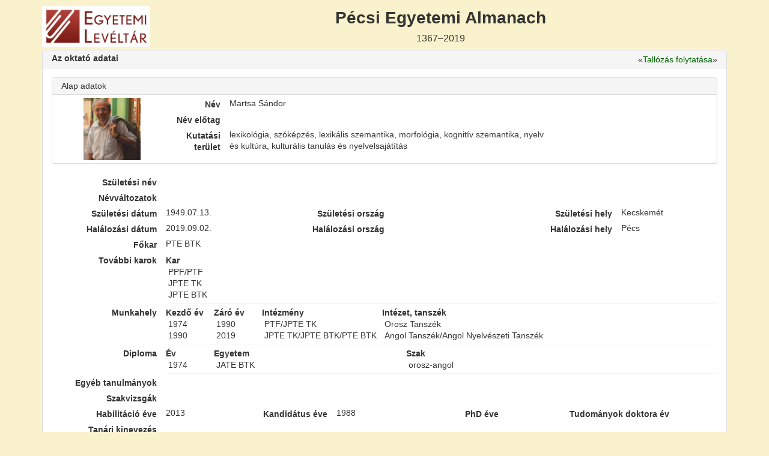

--- FILE ---
content_type: text/html; charset=UTF-8
request_url: https://almanach.pte.hu/oktato/638?from=http%3A//almanach.pte.hu/oktatok%3Fdirection%3Ddesc%26f1%3Dff%26o1%3Din_any%26page%3D3%26sortBy%3Dmodositva%26v1%255B0%255D%3DPTE%2520BTK
body_size: 4389
content:
<!DOCTYPE html>
<html lang="hu">
<head>
    <meta charset="utf-8">
    <meta http-equiv="X-UA-Compatible" content="IE=Edge;IE=11;IE=10;IE=9" />
    <meta name="viewport" content="width=device-width, initial-scale=1">
    <title>Pécsi Egyetemi Almanach</title>
            <link rel="stylesheet" href="/assets/public/dyn/manifest/main-882fc3439a.css" />
        <link rel="stylesheet" href="/assets/public/dyn/manifest/3rd-party-960f25f4ce.css" />
                <script src="/assets/public/dyn/manifest/3rd-party-min-16ad44149a.js"></script>
        <script src="/assets/public/dyn/manifest/custom-min-e8968c06b5.js"></script>
        <script src="http://almanach.pte.hu/translations"></script>
        <script src="/js/routing?callback=fos.Router.setData"></script>
        <link rel="icon" type="image/x-icon" href="/favicon.ico" />
</head>
<body id="">
    <div class="container">
        <header class="row">
            <div id="header-left" class="col-md-2 col-sm-3">
                <a href="/"><img src="/assets/public/dyn/manifest/leveltar-logo-04029c464a.png" alt="PTE EK TK logo" style="margin-bottom: 5px; width: 100%;" /></a>
            </div>
            <div id="header-content" class="col-md-10 col-sm-9">
                <h1 style="font-size: 21pt; font-weight: bold; margin: 0; margin-top: 5px; padding: 0;" class="text-center">Pécsi Egyetemi Almanach<br><span style="font-weight: normal; font-size: 12pt;">1367&ndash;2019</span></h1>
            </div>

            <div class="clearfix"></div>
        </header>
    </div>
    <div class="container" role="main">
                            
        <div class="row">
        <div class="col-sm-12" id="teacher-grid">
            <div class="panel panel-default">
                <div class="panel-heading" style="height: 30px;">
                    <h2 class="pull-left panel-title">Az oktató adatai</h2>
                    <div class="pull-right">
                                                &laquo;<a style="color: darkgreen;" href="http://almanach.pte.hu/oktatok?direction=desc&amp;f1=ff&amp;o1=in_any&amp;page=3&amp;sortBy=modositva&amp;v1%5B0%5D=PTE%20BTK">Tallózás folytatása</a>&raquo;                    </div>
                </div>
                <div class="panel-body form form-horizontal" id="modifyPanel">
                                        <div class="panel panel-default base-data">
                        <div class="panel-heading">
                            <h3 class="panel-title">Alap adatok</h3>
                        </div>
                        <div class="panel-body">
                            <div id="photo-area" style="text-align:center;">
                                <a target="_blank" href="/photos/6/638-800x800.jpg"><img src="/photos/6/638-800x800.jpg?1737704823" style="max-height:104px; max-width: 180px;" alt="Kép az oktatóról" /></a>
                            </div>
                            <div id="name-area">
                                <div class="form-group">
                                    <label for="nev" class="col-sm-2 control-label">Név</label>
                                    <div class="col-sm-10">
                                        Martsa Sándor
                                    </div>
                                </div>

                                <div class="form-group">
                                    <label for="nev_prefix" class="col-sm-2 control-label">Név előtag</label>

                                    <div class="col-sm-4" style="padding-right: 1px;">
                                        
                                    </div>
                                                                    </div>

                                <div class="form-group">
                                    <label for="kutatasi_terulet" class="col-sm-2 control-label">Kutatási terület</label>

                                    <div class="col-sm-10">
                                        <p>lexikológia, szóképzés, lexikális szemantika, morfológia, kognitív szemantika, nyelv és kultúra, kulturális tanulás és nyelvelsajátítás</p>
                                    </div>
                                </div>
                            </div>
                        </div>
                    </div>

                    <div class="form-group">
                        <label for="szuletesi_nev" class="col-sm-2 control-label">Születési név</label>

                        <div class="col-sm-10">
                            
                        </div>
                    </div>

                    <div class="form-group">
                        <label for="nevvaltozatok" class="col-sm-2 control-label">Névváltozatok</label>

                        <div class="col-sm-10">
                            
                        </div>
                    </div>

                    
                                            <div class="form-group">
    <label for="szuletesi_datum" class="control-label col-sm-2">Születési dátum</label>
    <div class="col-sm-2">
        1949.07.13.
    </div>

    <label for="szuletesi_orszag" class="col-sm-2 control-label">Születési ország</label>
    <div class="col-sm-2">
        
    </div>

    <label for="szuletesi_hely" class="col-sm-2 control-label">Születési hely</label>
    <div class="col-sm-2">
        Kecskemét
    </div>
</div>

<div class="form-group">
        <label for="halalozasi_datum" class="col-sm-2 control-label">Halálozási dátum</label>
    <div class="col-sm-2">
        2019.09.02.
    </div>

    <label for="halalozasi_orszag" class="col-sm-2 control-label">Halálozási ország</label>
    <div class="col-sm-2">
        
    </div>

    <label for="halalozasi_hely" class="col-sm-2 control-label">Halálozási hely</label>
    <div class="col-sm-2">
        Pécs
    </div>
    </div>                    
                    <div class="form-group">
                        <label class="col-sm-2 control-label">Főkar</label>

                        <div class="col-sm-10">
                            PTE BTK
                        </div>
                    </div>

                    <div id="kar-group" class="nested-records form-group">
    <label class="col-sm-2 sort-label control-label">További karok</label>

    <div class="col-sm-10">
                        <div class="sort-head-and-body" style="border: none;">
            <div class="sort-head">
                                <div data-field="shortDescription" class="shortDescription">Kar</div>
                            </div>
            <ol class="sort-body vertical orderable">
                                <li>
                                        <div data-field="shortDescription" class="shortDescription" style="float: none; cursor: auto;">
                                                    <span>PPF/PTF</span>                                            </div>
                                    </li>
                                <li>
                                        <div data-field="shortDescription" class="shortDescription" style="float: none; cursor: auto;">
                                                    <span>JPTE TK</span>                                            </div>
                                    </li>
                                <li>
                                        <div data-field="shortDescription" class="shortDescription" style="float: none; cursor: auto;">
                                                    <span>JPTE BTK</span>                                            </div>
                                    </li>
                            </ol>
        </div>
            </div>
</div>
                    <div id="munkahely-group" class="nested-records form-group">
    <label class="col-sm-2 sort-label control-label">Munkahely</label>

    <div class="col-sm-10">
                        <div class="sort-head-and-body" style="border: none;">
            <div class="sort-head">
                                <div data-field="yearFrom" class="yearFrom">Kezdő év</div>
                                <div data-field="yearTo" class="yearTo">Záró év</div>
                                <div data-field="university" class="university">Intézmény</div>
                                <div data-field="department" class="department">Intézet, tanszék</div>
                            </div>
            <ol class="sort-body vertical orderable">
                                <li>
                                        <div data-field="yearFrom" class="yearFrom" style=" cursor: auto;">
                                                    <span>1974</span>                                            </div>
                                        <div data-field="yearTo" class="yearTo" style=" cursor: auto;">
                                                    <span>1990</span>                                            </div>
                                        <div data-field="university" class="university" style=" cursor: auto;">
                                                    <span>PTF/JPTE TK</span>                                            </div>
                                        <div data-field="department" class="department" style=" cursor: auto;">
                                                    <span>Orosz Tanszék</span>                                            </div>
                                    </li>
                                <li>
                                        <div data-field="yearFrom" class="yearFrom" style=" cursor: auto;">
                                                    <span>1990</span>                                            </div>
                                        <div data-field="yearTo" class="yearTo" style=" cursor: auto;">
                                                    <span>2019</span>                                            </div>
                                        <div data-field="university" class="university" style=" cursor: auto;">
                                                    <span>JPTE TK/JPTE BTK/PTE BTK</span>                                            </div>
                                        <div data-field="department" class="department" style=" cursor: auto;">
                                                    <span>Angol Tanszék/Angol Nyelvészeti Tanszék</span>                                            </div>
                                    </li>
                            </ol>
        </div>
            </div>
</div>
                    <div id="diploma-group" class="nested-records form-group">
    <label class="col-sm-2 sort-label control-label">Diploma</label>

    <div class="col-sm-10">
                        <div class="sort-head-and-body" style="border: none;">
            <div class="sort-head">
                                <div data-field="yearFrom" class="yearFrom">Év</div>
                                <div data-field="university" class="university">Egyetem</div>
                                <div data-field="vocation" class="vocation">Szak</div>
                            </div>
            <ol class="sort-body vertical orderable">
                                <li>
                                        <div data-field="yearFrom" class="yearFrom" style=" cursor: auto;">
                                                    <span>1974</span>                                            </div>
                                        <div data-field="university" class="university" style=" cursor: auto;">
                                                    <span>JATE BTK</span>                                            </div>
                                        <div data-field="vocation" class="vocation" style=" cursor: auto;">
                                                    <span>orosz-angol</span>                                            </div>
                                    </li>
                            </ol>
        </div>
            </div>
</div>
                    <div id="tanulmany-group" class="nested-records form-group">
    <label class="col-sm-2 sort-label control-label">Egyéb tanulmányok</label>

    <div class="col-sm-10">
                    </div>
</div>
                    <div id="szakvizsga-group" class="nested-records form-group">
    <label class="col-sm-2 sort-label control-label">Szakvizsgák</label>

    <div class="col-sm-10">
                    </div>
</div>

                    <div class="form-group">
                        <label class="col-sm-2 control-label">Habilitáció éve</label>

                        <div class="col-sm-1">
                            2013
                        </div>
                        <label class="col-sm-2 control-label">Kandidátus éve</label>

                        <div class="col-sm-1">
                            1988
                        </div>
                        <label class="col-sm-2 control-label">PhD éve</label>

                        <div class="col-sm-1">
                            
                        </div>
                        <label class="col-sm-2 control-label">Tudományok doktora év</label>

                        <div class="col-sm-1">
                            
                        </div>
                    </div>

                    <div id="tanari_kinevezes-group" class="nested-records form-group">
    <label class="col-sm-2 sort-label control-label">Tanári kinevezés</label>

    <div class="col-sm-10">
                    </div>
</div>

                    <div class="form-group">
                        <label class="col-sm-2 control-label">Professor emeritus éve</label>

                        <div class="col-sm-2">
                            
                        </div>
                        <label class="col-sm-2 control-label">MTA levelező tagság éve</label>

                        <div class="col-sm-2">
                            
                        </div>
                        <label class="col-sm-2 control-label">MTA rendes tagság éve</label>

                        <div class="col-sm-2">
                            
                        </div>
                    </div>

                    <div id="diszdoktor-group" class="nested-records form-group">
    <label class="col-sm-2 sort-label control-label">Díszdoktori címek</label>

    <div class="col-sm-10">
                    </div>
</div>
                    <div id="egyetemi_tisztseg-group" class="nested-records form-group">
    <label class="col-sm-2 sort-label control-label">Egyetemi tisztség</label>

    <div class="col-sm-10">
                        <div class="sort-head-and-body" style="border: none;">
            <div class="sort-head">
                                <div data-field="yearFrom" class="yearFrom">Kezdő év</div>
                                <div data-field="yearTo" class="yearTo">Záró év</div>
                                <div data-field="university" class="university">Intézmény</div>
                                <div data-field="shortDescription" class="shortDescription">Tisztség</div>
                            </div>
            <ol class="sort-body vertical orderable">
                                <li>
                                        <div data-field="yearFrom" class="yearFrom" style=" cursor: auto;">
                                                    <span>1993</span>                                            </div>
                                        <div data-field="yearTo" class="yearTo" style=" cursor: auto;">
                                                    <span>1994</span>                                            </div>
                                        <div data-field="university" class="university" style=" cursor: auto;">
                                                    <span>JPTE BTK Angol Tanszék</span>                                            </div>
                                        <div data-field="shortDescription" class="shortDescription" style=" cursor: auto;">
                                                    <span>tanszékvezető</span>                                            </div>
                                    </li>
                                <li>
                                        <div data-field="yearFrom" class="yearFrom" style=" cursor: auto;">
                                                    <span>1998</span>                                            </div>
                                        <div data-field="yearTo" class="yearTo" style=" cursor: auto;">
                                                    <span>1998</span>                                            </div>
                                        <div data-field="university" class="university" style=" cursor: auto;">
                                                    <span>JPTE BTK Szlavisztika Tanszék</span>                                            </div>
                                        <div data-field="shortDescription" class="shortDescription" style=" cursor: auto;">
                                                    <span>tanszékvezető</span>                                            </div>
                                    </li>
                                <li>
                                        <div data-field="yearFrom" class="yearFrom" style=" cursor: auto;">
                                                    <span>2007</span>                                            </div>
                                        <div data-field="yearTo" class="yearTo" style=" cursor: auto;">
                                                    <span>2010</span>                                            </div>
                                        <div data-field="university" class="university" style=" cursor: auto;">
                                                    <span>PTE BTK Angol Nyelvészeti Tanszék</span>                                            </div>
                                        <div data-field="shortDescription" class="shortDescription" style=" cursor: auto;">
                                                    <span>tanszékvezető</span>                                            </div>
                                    </li>
                                <li>
                                        <div data-field="yearFrom" class="yearFrom" style=" cursor: auto;">
                                                    <span>2009</span>                                            </div>
                                        <div data-field="yearTo" class="yearTo" style=" cursor: auto;">
                                                    <span>2012</span>                                            </div>
                                        <div data-field="university" class="university" style=" cursor: auto;">
                                                    <span>PTE BTK Anglisztika Intézet</span>                                            </div>
                                        <div data-field="shortDescription" class="shortDescription" style=" cursor: auto;">
                                                    <span>igazgató</span>                                            </div>
                                    </li>
                            </ol>
        </div>
            </div>
</div>
                    <div id="tanulmanyut-group" class="nested-records form-group">
    <label class="col-sm-2 sort-label control-label">Tanulmányutak</label>

    <div class="col-sm-10">
                        <div class="sort-head-and-body" style="border: none;">
            <div class="sort-head">
                                <div data-field="duration" class="duration">Időszak</div>
                                <div data-field="shortDescription" class="shortDescription">Tanulmányút helye</div>
                            </div>
            <ol class="sort-body vertical orderable">
                                <li>
                                        <div data-field="duration" class="duration" style=" cursor: auto;">
                                                    <span>1996</span>                                            </div>
                                        <div data-field="shortDescription" class="shortDescription" style=" cursor: auto;">
                                                    <span>Floridai Egyetem, Gainesville, USA</span>                                            </div>
                                    </li>
                                <li>
                                        <div data-field="duration" class="duration" style=" cursor: auto;">
                        &nbsp;                    </div>
                                        <div data-field="shortDescription" class="shortDescription" style=" cursor: auto;">
                                                    <span>Free University, Amszterdam, Hollandia</span>                                            </div>
                                    </li>
                            </ol>
        </div>
            </div>
</div>

                    <div id="szakmai_szervezet-group" class="nested-records form-group">
    <label class="col-sm-2 sort-label control-label">Szakmai szervezeti tagságok</label>

    <div class="col-sm-10">
                        <div class="sort-head-and-body" style="border: none;">
            <div class="sort-head">
                                <div data-field="yearFrom" class="yearFrom">Kezdő év</div>
                                <div data-field="shortDescription" class="shortDescription">Szervezet</div>
                            </div>
            <ol class="sort-body vertical orderable">
                                <li>
                                        <div data-field="yearFrom" class="yearFrom" style=" cursor: auto;">
                                                    <span>1985</span>                                            </div>
                                        <div data-field="shortDescription" class="shortDescription" style=" cursor: auto;">
                                                    <span>Modern Filológiai Társaság</span>                                            </div>
                                    </li>
                                <li>
                                        <div data-field="yearFrom" class="yearFrom" style=" cursor: auto;">
                                                    <span>1994</span>                                            </div>
                                        <div data-field="shortDescription" class="shortDescription" style=" cursor: auto;">
                                                    <span>Hungarian Association for the Study of English</span>                                            </div>
                                    </li>
                                <li>
                                        <div data-field="yearFrom" class="yearFrom" style=" cursor: auto;">
                                                    <span>1994</span>                                            </div>
                                        <div data-field="shortDescription" class="shortDescription" style=" cursor: auto;">
                                                    <span>European Association for the Study of English</span>                                            </div>
                                    </li>
                                <li>
                                        <div data-field="yearFrom" class="yearFrom" style=" cursor: auto;">
                                                    <span>1996</span>                                            </div>
                                        <div data-field="shortDescription" class="shortDescription" style=" cursor: auto;">
                                                    <span>MTA Pécsi Akadémiai Bizottság</span>                                            </div>
                                    </li>
                                <li>
                                        <div data-field="yearFrom" class="yearFrom" style=" cursor: auto;">
                                                    <span>2006</span>                                            </div>
                                        <div data-field="shortDescription" class="shortDescription" style=" cursor: auto;">
                                                    <span>Researching and Applying Metaphors International Association</span>                                            </div>
                                    </li>
                            </ol>
        </div>
            </div>
</div>
                    <div id="kituntetes-group" class="nested-records form-group">
    <label class="col-sm-2 sort-label control-label">Kitüntetések</label>

    <div class="col-sm-10">
                    </div>
</div>

                    <div class="form-group">
                        <label for="egyetemrol_tavozas_eve" class="col-sm-2 control-label">Egyetemről távozás éve</label>
                        <div class="col-sm-2">
                            <span></span>
                        </div>

                        <label for="nyugdijazas_eve" class="col-sm-2 control-label">Nyugdíjazás éve</label>
                        <div class="col-sm-2">
                            
                        </div>
                    </div>

                    <div class="form-group">
                        <label for="egyetemrol_tavozas_oka" class="col-sm-2 control-label">Egyetemről távozás oka</label>
                        <div class="col-sm-10">
                            halál
                        </div>
                    </div>
                                        <div id="folyoirat_foszerkeszto-group" class="nested-records form-group">
    <label class="col-sm-2 sort-label control-label">Főszerkesztő</label>

    <div class="col-sm-10">
                    </div>
</div>
                    <div id="folyoirat_szerkeszto-group" class="nested-records form-group">
    <label class="col-sm-2 sort-label control-label">Szerkesztő</label>

    <div class="col-sm-10">
                    </div>
</div>
                    <div id="kutatasi_projekt-group" class="nested-records form-group">
    <label class="col-sm-2 sort-label control-label">Kutatási projektek</label>

    <div class="col-sm-10">
                    </div>
</div>
                    <div id="osztondij-group" class="nested-records form-group">
    <label class="col-sm-2 sort-label control-label">Ösztöndíj</label>

    <div class="col-sm-10">
                    </div>
</div>
                    <div id="kutatocsoport-group" class="nested-records form-group">
    <label class="col-sm-2 sort-label control-label">Kutatócsoportok vezetése</label>

    <div class="col-sm-10">
                    </div>
</div>

                    
                                            <div id="fo_mu-group" class="nested-records form-group">
    <label class="col-sm-2 sort-label control-label">Fő művek</label>

    <div class="col-sm-10">
                        <div class="sort-head-and-body" style="border: none;">
            <div class="sort-head">
                                <div data-field="longDescription" class="longDescription">Leírás</div>
                            </div>
            <ol class="sort-body vertical orderable">
                                <li>
                                        <div data-field="longDescription" class="longDescription" style="float: none; cursor: auto;">
                                                    <p>On the Synchronic Relevance of Back-Formation. In: Szűcs T., Nádor O., Kárpáti E. (szerk.): A 80 éves Szépe György köszöntése. Hungarológiai Évkönyv. Dialóg Campus Kiadó, Pécs, 2011. 192-204.</p>                                            </div>
                                    </li>
                                <li>
                                        <div data-field="longDescription" class="longDescription" style="float: none; cursor: auto;">
                                                    <p>It’s worth a go. Conversion nouns in English. In: Hegedűs I.: Martsa S. (szerk.): CrosSectionsPécs. Institute of English Studies, University of Pécs, 2010. 145-158.</p>                                            </div>
                                    </li>
                                <li>
                                        <div data-field="longDescription" class="longDescription" style="float: none; cursor: auto;">
                                                    <p>Back-Formation Reconsidered. British and American Studies, 2012/18. 207-220.</p>                                            </div>
                                    </li>
                                <li>
                                        <div data-field="longDescription" class="longDescription" style="float: none; cursor: auto;">
                                                    <p>Conversion in English: A Cognitive Semantic Approach. Cambridge Scholars Publishing, Newcastle upon Tyne, United Kingdom, 2013.</p>                                            </div>
                                    </li>
                                <li>
                                        <div data-field="longDescription" class="longDescription" style="float: none; cursor: auto;">
                                                    <p>Rule or Analogy? The Case of English Conversion. Argumentum, 2014/10. 449-471.</p>                                            </div>
                                    </li>
                            </ol>
        </div>
            </div>
</div>
                        <div id="irodalom_rola-group" class="nested-records form-group">
    <label class="col-sm-2 sort-label control-label">Oktatóról szóló irodalom</label>

    <div class="col-sm-10">
                        <div class="sort-head-and-body" style="border: none;">
            <div class="sort-head">
                                <div data-field="longDescription" class="longDescription">Leírás</div>
                            </div>
            <ol class="sort-body vertical orderable">
                                <li>
                                        <div data-field="longDescription" class="longDescription" style="float: none; cursor: auto;">
                                                    <p>Gyászhír – Elhunyt Dr. Martsa Sándor. PTE BTK honlapja, 2019.09.17. https://btk.pte.hu/hu/hirek/gyaszhir-elhunyt-dr-martsa-sandor</p>                                            </div>
                                    </li>
                            </ol>
        </div>
            </div>
</div>
                    
                    <div class="form-group">
                        <label for="megjegyzes_publikus" class="col-sm-2 control-label">Megjegyzés</label>
                        <div class="col-sm-10">
                            <p>1989-1992 között JPTE TK dékánhelyettese, 1994-től 1997-ig a JPTE BTK-n tanszékvezető-helyettes.</p>
                        </div>
                    </div>
                </div>
                <p style="text-align: center"><a href="/roviditesjegyzek" target="_blank">Rövidítésjegyzék</a></p>
            </div>
        </div>
    </div>

    </div>
</body>
</html>
